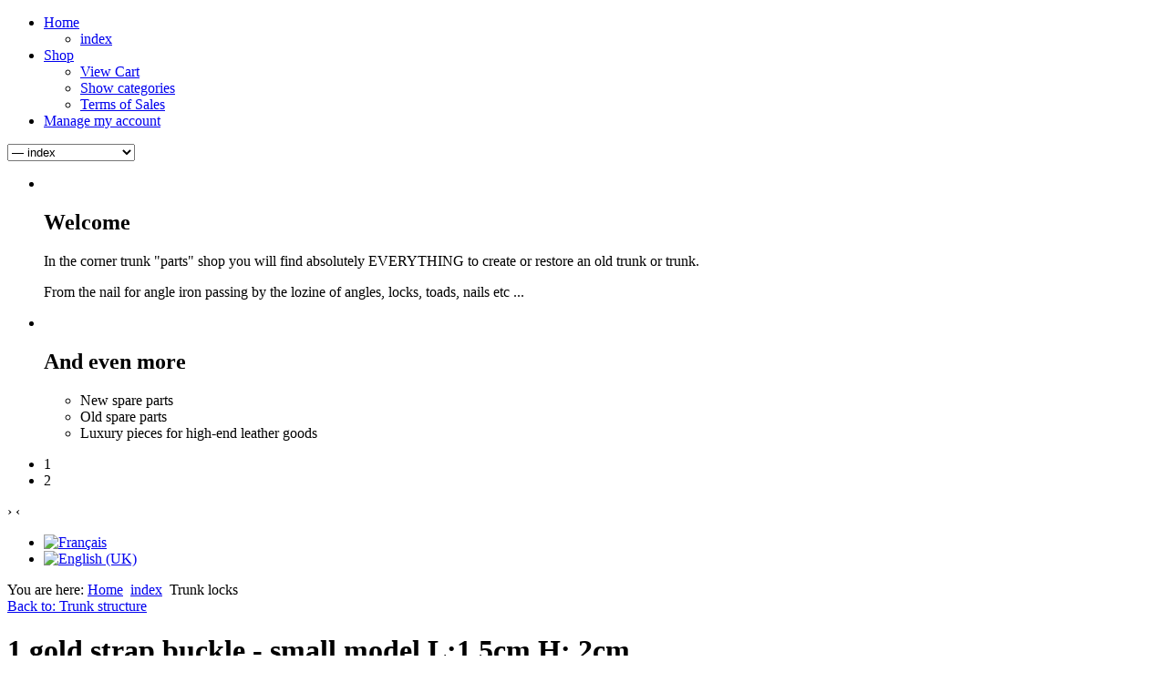

--- FILE ---
content_type: text/html; charset=utf-8
request_url: https://boutique.la-malle-en-coin.com/en/home/index/trunk-structure/1-gold-strap-buckle-small-model-detail.html
body_size: 7247
content:
<!doctype html>
<html xml:lang="en-gb" lang="en-gb" >
<head>
	<meta name="viewport" content="width=device-width, initial-scale=1.0">
      <base href="https://boutique.la-malle-en-coin.com/en/home/index/trunk-structure/1-gold-strap-buckle-small-model-detail.html" />
  <meta http-equiv="content-type" content="text/html; charset=utf-8" />
  <meta name="keywords" content="1 gold strap buckle - small model" />
  <meta name="title" content="1 gold strap buckle - small model L:1.5cm H: 2cm" />
  <meta name="description" content="1 gold strap buckle - small model" />
  <meta name="generator" content="Joomla! - Open Source Content Management" />
  <title>Trunk structure : 1 gold strap buckle - small model L:1.5cm H: 2cm</title>
  <link href="http://boutique.la-malle-en-coin.com/en/shop/trunk-structure/1-gold-strap-buckle-small-model-detail.html" rel="canonical" />
  <link rel="stylesheet" href="/components/com_virtuemart/assets/css/vmsite-ltr.css" type="text/css" />
  <link rel="stylesheet" href="/components/com_virtuemart/assets/css/facebox.css" type="text/css" />
  <link rel="stylesheet" href="/media/system/css/modal.css" type="text/css" />
  <link rel="stylesheet" href="/components/com_virtuemart/assets/css/jquery.fancybox-1.3.4.css" type="text/css" />
  <link rel="stylesheet" href="/plugins/system/jcemediabox/css/jcemediabox.css?version=116" type="text/css" />
  <link rel="stylesheet" href="/plugins/system/jcemediabox/themes/standard/css/style.css?version=116" type="text/css" />
  <link rel="stylesheet" href="/plugins/system/rokbox/assets/styles/rokbox.css" type="text/css" />
  <link rel="stylesheet" href="/templates/rt_graffito/css-compiled/fusionmenu.css" type="text/css" />
  <link rel="stylesheet" href="/libraries/gantry/css/grid-responsive.css" type="text/css" />
  <link rel="stylesheet" href="/templates/rt_graffito/css-compiled/master-fa7fd4130ac9b729a7b17a7fbd967bb2.css" type="text/css" />
  <link rel="stylesheet" href="/templates/rt_graffito/css-compiled/960fixed.css" type="text/css" />
  <link rel="stylesheet" href="/templates/rt_graffito/css/rt_graffito-custom.css" type="text/css" />
  <link rel="stylesheet" href="/media/mod_languages/css/template.css" type="text/css" />
  <link rel="stylesheet" href="/templates/rt_graffito/roksprocket/layouts/features/themes/showcase/showcase.css" type="text/css" />
  <style type="text/css">
#rt-logo {background: url(/images/site/logo.png) 50% 0 no-repeat !important;}
#rt-logo {width: 220px;height: 48px;}

  </style>
  <script src="//ajax.googleapis.com/ajax/libs/jquery/1.6.4/jquery.min.js" type="text/javascript"></script>
  <script src="/components/com_virtuemart/assets/js/jquery.noConflict.js" type="text/javascript"></script>
  <script src="/components/com_virtuemart/assets/js/vmsite.js" type="text/javascript"></script>
  <script src="/components/com_virtuemart/assets/js/facebox.js" type="text/javascript"></script>
  <script src="/components/com_virtuemart/assets/js/vmprices.js" type="text/javascript"></script>
  <script src="/media/system/js/mootools-core.js" type="text/javascript"></script>
  <script src="/media/system/js/core.js" type="text/javascript"></script>
  <script src="/media/system/js/modal.js" type="text/javascript"></script>
  <script src="/components/com_virtuemart/assets/js/fancybox/jquery.fancybox-1.3.4.pack.js" type="text/javascript"></script>
  <script src="/plugins/system/jcemediabox/js/jcemediabox.js?version=116" type="text/javascript"></script>
  <script src="/media/system/js/mootools-more.js" type="text/javascript"></script>
  <script src="/plugins/system/rokbox/assets/js/rokbox.js" type="text/javascript"></script>
  <script src="/libraries/gantry/js/gantry-totop.js" type="text/javascript"></script>
  <script src="/libraries/gantry/js/browser-engines.js" type="text/javascript"></script>
  <script src="/templates/rt_graffito/js/rokmediaqueries.js" type="text/javascript"></script>
  <script src="/modules/mod_roknavmenu/themes/fusion/js/fusion.js" type="text/javascript"></script>
  <script src="/components/com_roksprocket/assets/js/mootools-mobile.js" type="text/javascript"></script>
  <script src="/components/com_roksprocket/assets/js/rokmediaqueries.js" type="text/javascript"></script>
  <script src="/components/com_roksprocket/assets/js/roksprocket.js" type="text/javascript"></script>
  <script src="/components/com_roksprocket/assets/js/moofx.js" type="text/javascript"></script>
  <script src="/components/com_roksprocket/layouts/features/assets/js/features.js" type="text/javascript"></script>
  <script src="/components/com_roksprocket/layouts/features/themes/showcase/showcase.js" type="text/javascript"></script>
  <script type="text/javascript">

//<![CDATA[
		vmSiteurl = 'https://boutique.la-malle-en-coin.com/' ;
vmLang = "";
vmCartText = ' was added to your cart.' ;
vmCartError = 'There was an error while updating your cart.' ;
loadingImage = '/components/com_virtuemart/assets/images/facebox/loading.gif' ;
closeImage = '/components/com_virtuemart/assets/images/facebox/closelabel.png' ; 
Virtuemart.addtocart_popup = '1' ; 
faceboxHtml = '<div id="facebox" style="display:none;"><div class="popup"><div class="content"></div> <a href="#" class="close"></a></div></div>'  ;

//]]>

		window.addEvent('domready', function() {

			SqueezeBox.initialize({});
			SqueezeBox.assign($$('a.modal'), {
				parse: 'rel'
			});
		});
//<![CDATA[
	jQuery(document).ready(function($) {
		$('a.ask-a-question').click( function(){
			$.facebox({
				iframe: '/en/shop/trunk-structure/1-gold-strap-buckle-small-model-detail/askquestion.html?tmpl=component',
				rev: 'iframe|550|550'
			});
			return false ;
		});
	/*	$('.additional-images a').mouseover(function() {
			var himg = this.href ;
			var extension=himg.substring(himg.lastIndexOf('.')+1);
			if (extension =='png' || extension =='jpg' || extension =='gif') {
				$('.main-image img').attr('src',himg );
			}
			console.log(extension)
		});*/
	});
//]]>

jQuery(document).ready(function() {
	jQuery("a[rel=vm-additional-images]").fancybox({
		"titlePosition" 	: "inside",
		"transitionIn"	:	"elastic",
		"transitionOut"	:	"elastic"
	});
});
JCEMediaBox.init({popup:{width:"",height:"",legacy:0,lightbox:0,shadowbox:0,resize:1,icons:1,overlay:1,overlayopacity:0.8,overlaycolor:"#000000",fadespeed:500,scalespeed:500,hideobjects:0,scrolling:"fixed",close:2,labels:{'close':'Close','next':'Next','previous':'Previous','cancel':'Cancel','numbers':'{$current} of {$total}'}},tooltip:{className:"tooltip",opacity:0.8,speed:150,position:"br",offsets:{x: 16, y: 16}},base:"/",imgpath:"plugins/system/jcemediabox/img",theme:"standard",themecustom:"",themepath:"plugins/system/jcemediabox/themes"});if (typeof RokBoxSettings == 'undefined') RokBoxSettings = {pc: '100'};	var _gaq = _gaq || [];
	_gaq.push(['_setAccount', 'UA-4021457-14']);
	_gaq.push(['_trackPageview']);

	(function() {
	var ga = document.createElement('script'); ga.type = 'text/javascript'; ga.async = true;
	ga.src = ('https:' == document.location.protocol ? 'https://ssl' : 'http://www') + '.google-analytics.com/ga.js';
	var s = document.getElementsByTagName('script')[0]; s.parentNode.insertBefore(ga, s);
	})();
	            window.addEvent('domready', function() {
                new Fusion('ul.menutop', {
                    effect: 'slide and fade',
                    opacity:  1,
                    hideDelay:  500,
                    centered:  0,
                    tweakInitial: {'x': -10, 'y': -8},
                    tweakSubsequent: {'x':  0, 'y':  0},
                    tweakSizes: {'width': 20, 'height': 20},
                    menuFx: {duration:  300, transition: Fx.Transitions.Circ.easeOut}
                });
                });
            

			window.addEvent('domready', function(){
				document.getElements('[data-rt-menu-mobile]').addEvent('change', function(){
					window.location.href = this.value;
				});
			});function keepAlive() {	var myAjax = new Request({method: "get", url: "index.php"}).send();} window.addEvent("domready", function(){ keepAlive.periodical(840000); });if (typeof RokSprocket == 'undefined') RokSprocket = {};
Object.merge(RokSprocket, {
	SiteURL: 'https://boutique.la-malle-en-coin.com/',
	CurrentURL: 'https://boutique.la-malle-en-coin.com/',
	AjaxURL: 'https://boutique.la-malle-en-coin.com/index.php?option=com_roksprocket&amp;task=ajax&amp;format=raw&amp;ItemId=179'
});
window.addEvent('domready', function(){
		RokSprocket.instances.showcase = new RokSprocket.Showcase();
});
window.addEvent('domready', function(){
	RokSprocket.instances.showcase.attach(108, '{"animation":"crossfade","autoplay":"1","delay":"3"}');
});

  </script>
</head>
<body  class="logo-type-custom main-bg-brown font-family-graffito font-size-is-default menu-type-fusionmenu layout-mode-960fixed col12">
	<div class="rt-bg"><div class="rt-bg2">
            <header id="rt-top-surround">
						<div id="rt-header">
			<div class="rt-container">
				<div class="rt-grid-6 rt-alpha">
            <div class="rt-block logo-block">
            <span class="rt-logo-container">
                <a href="/" id="rt-logo"></a>
                            </span>
        </div>
        
</div>
<div class="rt-grid-6 rt-omega">
    	<div class="rt-block menu-block">
		<div class="rt-menubar fusionmenu">
    <ul class="menutop level1 " >
                        <li class="item178 parent active root" >
                                            <span class="rt-arrow-pointer"></span>
                                <a class="daddy item" href="/en/"  >
                    <span>
                                        Home                                        <span class="daddyicon"></span>
                                        </span>
                </a>
            
                                                <div class="fusion-submenu-wrapper level2" style="width:180px;">
                                                <ul class="level2" style="width:180px;">
                                                                                                        <li class="item179 active" >
                                            <a class="orphan item" href="/en/home/index.html"  >
                    <span>
                                        index                                        </span>
                </a>
            
                    </li>
                                                                                            </ul>
                                                <div class="drop-bot"></div>
                    </div>
                                    </li>
                                <li class="item180 parent root" >
                                            <span class="rt-arrow-pointer"></span>
                                <a class="daddy item" href="/en/shop.html"  >
                    <span>
                                        Shop                                        <span class="daddyicon"></span>
                                        </span>
                </a>
            
                                                <div class="fusion-submenu-wrapper level2" style="width:250px;">
                                                <ul class="level2" style="width:250px;">
                                                                                                        <li class="item181" >
                                            <a class="orphan item" href="/en/shop/view-cart.html"  >
                    <span>
                                        View Cart                                        </span>
                </a>
            
                    </li>
                                                                                                                                                <li class="item182" >
                                            <a class="orphan item" href="/en/shop/show-categories.html"  >
                    <span>
                                        Show categories                                        </span>
                </a>
            
                    </li>
                                                                                                                                                <li class="item183" >
                                            <a class="orphan item" href="/en/shop/terms-of-sales.html"  >
                    <span>
                                        Terms of Sales                                        </span>
                </a>
            
                    </li>
                                                                                            </ul>
                                                <div class="drop-bot"></div>
                    </div>
                                    </li>
                                <li class="item184 root" >
                                            <span class="rt-arrow-pointer"></span>
                                <a class="orphan item" href="/en/manage-my-account.html"  >
                    <span>
                                        Manage my account                                        </span>
                </a>
            
                    </li>
                    </ul>
</div>		<div class="clear"></div>
	</div>
	<div class="rt-menu-mobile">
	<select data-rt-menu-mobile>
									<option value="/en/" selected="selected"> Home</option>

								<option value="/en/home/index.html" selected="selected">&mdash; index</option>

																				<option value="/en/shop.html"> Shop</option>

								<option value="/en/shop/view-cart.html">&mdash; View Cart</option>

												<option value="/en/shop/show-categories.html">&mdash; Show categories</option>

												<option value="/en/shop/terms-of-sales.html">&mdash; Terms of Sales</option>

																				<option value="/en/manage-my-account.html"> Manage my account</option>

										</select>
</div>
</div>
				<div class="clear"></div>
			</div>
		</div>
			</header>
			<div id="rt-showcase">
		<div class="rt-showcase-pattern">
			<div class="rt-container">
				<div class="rt-grid-12 rt-alpha rt-omega">
               <div class="rt-block ">
           	<div class="module-surround">
	           		                	<div class="module-content">
	                		 <div class="sprocket-features layout-showcase arrows-active  pagination-active" data-showcase="108">
	<ul class="sprocket-features-list">
		
<li class="sprocket-features-index-1 active" data-showcase-pane>
	<div class="sprocket-features-container">
				<div class="sprocket-features-img-container">
							<img src="/images/stories/showcase/malle.png" alt="" />
					</div>
				<div class="sprocket-features-content">
							<h2 class="sprocket-features-title">
											Welcome									</h2>
										<div class="sprocket-features-desc">
					<span>
						<p>In the corner trunk "parts" shop you will find absolutely EVERYTHING to create or restore an old trunk or trunk.</p>
<p>From the nail for angle iron passing by the lozine of angles, locks, toads, nails etc ...</p>					</span>
									</div>
					</div>
	</div>
</li>

<li class="sprocket-features-index-2" data-showcase-pane>
	<div class="sprocket-features-container">
				<div class="sprocket-features-img-container">
							<img src="/images/stories/showcase/malle.png" alt="" />
					</div>
				<div class="sprocket-features-content">
							<h2 class="sprocket-features-title">
											And even more									</h2>
										<div class="sprocket-features-desc">
					<span>
						<ul>
<li><span lang="en">New spare parts</span></li>
<li><span lang="en">Old spare parts</span></li>
<li>Luxury pieces for high-end leather goods</li>
</ul>					</span>
									</div>
					</div>
	</div>
</li>
	</ul>
	<div class="sprocket-features-pagination">
		<ul>
						    	<li class="active" data-showcase-pagination="1"><span>1</span></li>
						    	<li data-showcase-pagination="2"><span>2</span></li>
				</ul>
	</div>
		<div class="sprocket-features-arrows">
		<span class="arrow next" data-showcase-next>&rsaquo;</span>
		<span class="arrow prev" data-showcase-previous>&lsaquo;</span>
	</div>
	</div>
	                	</div>
                	</div>
           </div>
	
</div>
				<div class="clear"></div>
			</div>
		</div>
	</div>
		<div id="rt-transition">
		<div class="rt-container main-surround">
			<div id="rt-mainbody-surround">
								<div id="rt-feature">
					<div class="rt-container">
						<div class="rt-grid-6 rt-alpha">
               <div class="rt-block ">
           	<div class="module-surround">
	           		                	<div class="module-content">
	                		<div class="mod-languages">

	<ul class="lang-inline">
						<li class="" dir="ltr">
			<a href="/fr/">
							<img src="/media/mod_languages/images/fr.gif" alt="Français" title="Français" />						</a>
			</li>
								<li class="lang-active" dir="ltr">
			<a href="/en/">
							<img src="/media/mod_languages/images/en.gif" alt="English (UK)" title="English (UK)" />						</a>
			</li>
				</ul>

</div>
	                	</div>
                	</div>
           </div>
	
</div>
<div class="rt-grid-6 rt-omega">
    		<div class="rt-block">
			<div class="rt-social-buttons">
								<a class="social-button rt-facebook-btn" href="http://www.facebook.com/share.php?u=<url>">
					<span></span>
				</a>
												<a class="social-button rt-twitter-btn" href="https://twitter.com/share">
					<span></span>
				</a>
															</div>
		</div>
		
</div>
						<div class="clear"></div>
					</div>
				</div>
																<div id="rt-breadcrumbs">
					<div class="rt-container">
						<div class="rt-grid-12 rt-alpha rt-omega">
               <div class="rt-block ">
           	<div class="module-surround">
	           		                	<div class="module-content">
	                		
<div class="breadcrumbs">
<span class="showHere">You are here: </span><a href="/en/" class="pathway">Home</a> <img src="/media/system/images/arrow.png" alt=""  /> <a href="/en/home/index.html" class="pathway">index</a> <img src="/media/system/images/arrow.png" alt=""  /> <span>Trunk locks</span></div>
	                	</div>
                	</div>
           </div>
	
</div>
						<div class="clear"></div>
					</div>
				</div>
															    	          <div id="rt-main" class="mb9-sa3">
                    <div class="rt-grid-9">
                                                						<div class="rt-block component-block">
	                        <div id="rt-mainbody">
								<div class="component-content">
	                            	
<div class="productdetails-view productdetails">

    
		<div class="back-to-category">
    	<a href="/en/shop/trunk-structure.html" class="product-details" title="Trunk structure">Back to: Trunk structure</a>
	</div>

        <h1>1 gold strap buckle - small model L:1.5cm H: 2cm</h1>
    
    
    
            <div class="icons">
	    <a class="modal" rel="{handler: 'iframe', size: {x: 700, y: 550}}" title="Email" href="/en/shop/trunk-structure/1-gold-strap-buckle-small-model-detail/recommend.html?tmpl=component"><img src="/media/system/images/emailButton.png" alt="Email"  /></a>    	<div class="clear"></div>
        </div>
    
            <div class="product-short-description">
	    1 gold strap buckle - small model        </div>
	
    <div>
	<div class="width60 floatleft">
<div class="main-image">

	<a  rel='vm-additional-images' href="https://boutique.la-malle-en-coin.com/images/stories/virtuemart/product/img_1000127.jpg"><img src="/images/stories/virtuemart/product/img_1000127.jpg" alt=""  /></a>
	 <div class="clear"></div>
</div>
	</div>

	<div class="width40 floatright">
	    <div class="spacer-buy-area">

		
					<span class="vote">Rating:  Not Rated Yet</span>
			    <div class="product-price" id="productPrice325">
Ref : BN12<br>	<strong>Price: </strong><div class="PricevariantModification" style="display : none;" >Variant price modifier: <span class="PricevariantModification" ></span></div><div class="PricesalesPriceWithDiscount" style="display : none;" >Salesprice with discount: <span class="PricesalesPriceWithDiscount" ></span></div><div class="PricesalesPrice" style="display : block;" >Sales price: <span class="PricesalesPrice" >1,20 €</span></div><div class="PricepriceWithoutTax" style="display : block;" >Sales price without tax: <span class="PricepriceWithoutTax" >1,00 €</span></div><div class="PricediscountAmount" style="display : none;" >Discount: <span class="PricediscountAmount" ></span></div><div class="PricetaxAmount" style="display : block;" >Tax amount: <span class="PricetaxAmount" >0,20 €</span></div></div>

		
<div class="addtocart-area">

	<form method="post" class="product js-recalculate" action="/en/home/index.html">
                <input name="quantity" type="hidden" value="1" />
		
		<div class="addtocart-bar">

<script type="text/javascript">
		function check(obj) {
 		// use the modulus operator '%' to see if there is a remainder
		remainder=obj.value % 1;
		quantity=obj.value;
 		if (remainder  != 0) {
 			alert('You can buy this product only in multiples of 1 pieces!!');
 			obj.value = quantity-remainder;
 			return false;
 			}
 		return true;
 		}
</script> 

							<!-- <label for="quantity325" class="quantity_box">Quantity: </label> -->
				<span class="quantity-box">
		<input type="text" class="quantity-input js-recalculate" name="quantity[]" onblur="check(this);" value="1"/>
	    </span>
				<span class="quantity-controls js-recalculate">
		<input type="button" class="quantity-controls quantity-plus"/>
		<input type="button" class="quantity-controls quantity-minus"/>
	    </span>
				
								<span class="addtocart-button">
		<input type="submit" name="addtocart" class="addtocart-button" value="Add to Cart" title="Add to Cart" />		</span>
				
			<div class="clear"></div>
		</div>
				<input type="hidden" class="pname" value="1 gold strap buckle - small model L:1.5cm H: 2cm"/>
		<input type="hidden" name="option" value="com_virtuemart"/>
		<input type="hidden" name="view" value="cart"/>
		<noscript><input type="hidden" name="task" value="add"/></noscript>
		<input type="hidden" name="virtuemart_product_id[]" value="325"/>
	</form>

	<div class="clear"></div>
</div>

		

		
	    </div>
	</div>
	<div class="clear"></div>
    </div>

	
	        <div class="product-description">
	    	<span class="title">Description</span>
	<p><span style="background-color: transparent;">1 gold strap buckle - small model</span></p>
<p><span style="background-color: transparent;">Width 15 &nbsp;mm &nbsp;X&nbsp; Height 20 &nbsp;mm</span></p>        </div>
	
    






	<div class="customer-reviews">
		<form method="post" action="/en/shop/trunk-structure/1-gold-strap-buckle-small-model-detail.html" name="reviewForm" id="reviewform">
		<h4>Reviews</h4>

	<div class="list-reviews">
					<span class="step">There are yet no reviews for this product.</span>
					<div class="clear"></div>
	</div>

		<input type="hidden" name="virtuemart_product_id" value="325"/>
	<input type="hidden" name="option" value="com_virtuemart"/>
	<input type="hidden" name="virtuemart_category_id" value="8"/>
	<input type="hidden" name="virtuemart_rating_review_id" value="0"/>
	<input type="hidden" name="task" value="review"/>
		</form>
	</div>
	</div>

								</div>
	                        </div>
						</div>
                                                                    </div>
                                <div class="rt-grid-3 ">
                <div id="rt-sidebar-a">
                               <div class="rt-block box2 title3 -cssdr">
           	<div class="module-surround">
	           				<div class="module-title">
	                		<h2 class="title">Shop</h2>
			</div>
	                		                	<div class="module-content">
	                		
<ul class="VMmenu-droit" id="VMmenu089_2782" >

<li class="VmClose">
	<div >
		<a href="/en/shop/trunk-locks.html" >Trunk locks</a>	</div>
</li>

<li class="VmOpen">
	<div >
		<a href="/en/shop/hasps.html" >Hasps</a>	</div>
	<ul class="menu-droit">
		</ul>
	</li>

<li class="VmClose">
	<div >
		<a href="/en/shop/nails.html" >Nails</a>	</div>
</li>

<li class="VmClose">
	<div >
		<a href="/en/shop/corners.html" >Corners</a>	</div>
</li>

<li class="VmClose">
	<div >
		<a href="/en/shop/trunk-slat-clamps.html" >Trunk Slat Clamps</a>	</div>
</li>

<li class="VmClose">
	<div >
		<a href="/en/shop/handles.html" >Handles</a>	</div>
</li>

<li class="VmClose">
	<div >
		<a href="/en/shop/handle-brackets.html" >Handle brackets</a>	</div>
</li>

<li class="VmClose">
	<div >
		<a href="/en/shop/trunk-hinges.html" >Trunk Hinges</a>	</div>
</li>

<li class="VmClose">
	<div >
		<a href="/en/shop/suitcases-items.html" >Suitcases items</a>	</div>
</li>

<li class="VmClose">
	<div >
		<a href="/en/shop/trunk-structure.html" >Trunk structure</a>	</div>
</li>

<li class="VmClose">
	<div >
		<a href="/en/shop/luxury-pieces.html" >Luxury pieces</a>	</div>
</li>

<li class="VmClose">
	<div >
		<a href="/en/shop/suitcase-locks.html" >Suitcase locks</a>	</div>
</li>

<li class="VmClose">
	<div >
		<a href="/en/shop/books-and-gifts.html" >Books and gifts</a>	</div>
</li>
</ul>
	                	</div>
                	</div>
           </div>
	
                </div>
            </div>

                    <div class="clear"></div>
            </div>
           												<div id="rt-mainbottom">
					<div class="rt-container">
						<div class="rt-grid-6 rt-alpha">
               <div class="rt-block ">
           	<div class="module-surround">
	           		                	<div class="module-content">
	                		
<!-- Virtuemart 2 Ajax Card -->
<div class="vmCartModule " id="vmCartModule">
	<div id="hiddencontainer" style=" display: none; ">
		<div class="container">
						  <div class="prices" style="float: right;"></div>
						<div class="product_row">
				<span class="quantity"></span>&nbsp;x&nbsp;<span class="product_name"></span>
			</div>

			<div class="product_attributes"></div>
		</div>
	</div>
	<div class="vm_cart_products">
		<div class="container">

				</div>
	</div>

<div class="total" style="float: right;">
	</div>
<div class="total_products">Cart empty</div>
<div class="show_cart">
	</div>
<div style="clear:both;"></div>

<noscript>
Please wait</noscript>
</div>

	                	</div>
                	</div>
           </div>
	
</div>
<div class="rt-grid-6 rt-omega">
               <div class="rt-block ">
           	<div class="module-surround">
	           		                	<div class="module-content">
	                		<!--BEGIN Search Box -->
<form action="/en/shop/search.html" method="get">
<div class="search">
<input style="height:16px;vertical-align :middle;" name="keyword" id="mod_virtuemart_search" maxlength="20" alt="Search" class="inputbox" type="text" size="20" value="Search..."  onblur="if(this.value=='') this.value='Search...';" onfocus="if(this.value=='Search...') this.value='';" /><br /><input type="submit" value="Search" class="button" onclick="this.form.keyword.focus();"/></div>
		<input type="hidden" name="limitstart" value="0" />
		<input type="hidden" name="option" value="com_virtuemart" />
		<input type="hidden" name="view" value="category" />
	  </form>

<!-- End Search Box -->
	                	</div>
                	</div>
           </div>
	
</div>
						<div class="clear"></div>
					</div>
				</div>
											</div>
		</div>
	</div>
			<footer id="rt-footer-surround">
						<div id="rt-copyright">
			<div class="rt-container">
				<div class="rt-grid-6 rt-alpha">
    	<div class="clear"></div>
	<div class="rt-block">
		Copyright: La malle en coin	</div>
	
</div>
<div class="rt-grid-6 rt-omega">
    	<div class="clear"></div>
	<div class="rt-block">
		<a href="#" id="gantry-totop" rel="nofollow"></a>
	</div>
	
</div>
				<div class="clear"></div>
			</div>
		</div>
			</footer>
	</div></div>
			
<div id="rt-popuplogin">
  	<div class="rt-block">
		<div class="module-content">
						<h2 class="title">Connexion</h2>
						<div class="module-inner">
               	<form action="/en/home/index.html" method="post" id="login-form" >
		<fieldset class="userdata">
	<p id="form-login-username">
		<label for="modlgn-username">User Name</label>
		<input id="modlgn-username" type="text" name="username" class="inputbox"  size="18" />
	</p>
	<p id="form-login-password">
		<label for="modlgn-passwd">Password</label>
		<input id="modlgn-passwd" type="password" name="password" class="inputbox" size="18"  />
	</p>
		<p id="form-login-remember">
		<label for="modlgn-remember">Remember Me</label>
		<input id="modlgn-remember" type="checkbox" name="remember" class="inputbox" value="yes"/>
	</p>
		<input type="submit" name="Submit" class="button" value="Log in" />
	<input type="hidden" name="option" value="com_users" />
	<input type="hidden" name="task" value="user.login" />
	<input type="hidden" name="return" value="[base64]" />
	<input type="hidden" name="68cee931f72defe2f16d95de3c627197" value="1" />	</fieldset>
	<ul>
		<li>
			<a href="/en/component/users/?view=reset">
			Forgot your password?</a>
		</li>
		<li>
			<a href="/en/component/users/?view=remind">
			Forgot your username?</a>
		</li>
				<li>
			<a href="/en/component/users/?view=registration">
				Create an account</a>
		</li>
			</ul>
	</form>
			</div>
		</div>
	</div>
	
</div>

				</body>
</html>
